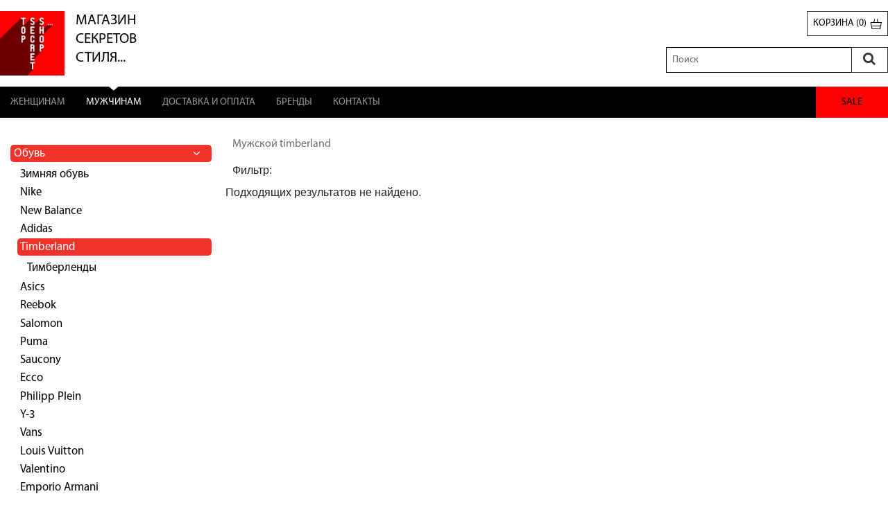

--- FILE ---
content_type: text/html; charset=UTF-8
request_url: http://topsecretshop.ru/timberland/%D0%BC%D1%83%D0%B6%D1%87%D0%B8%D0%BD%D0%B0%D0%BC
body_size: 3356
content:
<!DOCTYPE html><html lang="ru" class="no-js"><head><meta charset="utf-8"><meta name="viewport" content="width=device-width,initial-scale=1"><link rel="stylesheet" href="/styles/main.css?t=3"><link rel="search" type="application/opensearchdescription+xml" title="" href="/open_search_ru.xml"> <title>Мужской timberland стр.  из </title> <meta property="og:site_name" content="TopSecretShop"><script type="text/javascript" src="/assets/components/minishop2/js/web/config.js"></script>
</head><body><header class="head"><div class="row collapse hide-for-small"><div class="medium-6 large-6 columns"><a href="/" class="logo"><img src="/images/logo.png" alt="Магазин секретов стиля..."><span>Магазин<br>секретов<br>стиля...</span></a></div><div class="medium-6 large-6 columns text-right"> <a id="msMiniCart" href="/корзина" class="basketbutton button bag full"><span class="not_empty">корзина (<span class="ms2_total_count">0</span>)</span><i class="basket"> </i></a> <br><form action="/поиск" method="get" class="custom search"><div class="row collapse search"><div id="searchinput" class="small-10 large-5 large-offset-6 columns"><input name="query" value="" type="text" placeholder="Поиск"></div><div class="small-2 large-1 columns"><button id="searchbutton" type="submit" class="postfix button secondary"><i class="tss tss-search"></i></button></div></div></form></div></div><div class="row collapse"><div class="large-12 columns"><nav data-topbar role="navigation" data-options="back_text: <i class='ion-ios-arrow-back'></i>" class="top-bar"><ul class="title-area"><li class="name show-for-small"><div class="menu-container"><a href="/" class="logo-mini"><img src="/images/logo-mini.png"></a></div> <a id="msMiniCart" href="/корзина" class="mini basketbutton button bag full"><span class="not_empty"></span><i class="basket"> </i></a> </li><li class="toggle-topbar menu-icon"><a href="#"><span>Меню</span></a></li></ul><section class="top-bar-section"><ul class="topmenu"> <li class="has-dropdown"><a href="/женщинам">Женщинам </a><ul class="dropdown show-for-small"><li class="has-dropdown"><a href="/женщинам/обувь">Обувь </a><ul class="dropdown show-for-small"><li class=""><a href="/женщинам/обувь/зимняя-обувь">Утеплённая обувь </a></li><li class=""><a href="/timberland/женщинам">Timberland </a></li><li class=""><a href="/nike/женщинам">Nike </a></li><li class=""><a href="/new-balance/женщинам">New balance </a></li><li class=""><a href="/adidas/женщинам">Adidas </a></li><li class=""><a href="/asics/женщинам">Asics </a></li><li class=""><a href="/converse/женщинам">Converse </a></li><li class=""><a href="/reebok/женщинам">Reebok </a></li><li class=""><a href="/puma/женщинам">Puma </a></li><li class=""><a href="/saucony/женщинам">Saucony </a></li><li class=""><a href="/женщинам/обувь/baas-ботинки">Baas ботинки </a></li><li class=""><a href="/женщинам/обувь/vans">Vans </a></li><li class="divider"></li><li><a href="/женщинам/обувь"><i class="tss tss-share"></i> </a></li></ul></li><li class="has-dropdown"><a href="/женщинам/аксессуары">Аксессуары </a><ul class="dropdown show-for-small"><li class=""><a href="/женщинам/аксессуары/часы">Часы </a></li><li class=""><a href="/женщинам/аксессуары/сумки">Сумки </a></li><li class="divider"></li><li><a href="/женщинам/аксессуары"><i class="tss tss-share"></i> </a></li></ul></li><li class="divider"></li><li><a href="/женщинам"><i class="tss tss-share"></i> </a></li></ul></li><li class="has-dropdown active"><a href="/мужчинам">Мужчинам </a><ul class="dropdown show-for-small"><li class="has-dropdown active"><a href="/мужчинам/обувь">Обувь </a><ul class="dropdown show-for-small"><li class=""><a href="/мужчинам/обувь/зимняя-обувь">Зимняя обувь </a></li><li class=""><a href="/nike/мужчинам">Nike </a></li><li class=""><a href="/new-balance/мужчинам">New Balance </a></li><li class=""><a href="/adidas/мужчинам">Adidas </a></li><li class="active"><a href="/timberland/мужчинам">Timberland </a></li><li class=""><a href="/asics/мужчинам">Asics </a></li><li class=""><a href="/reebok/мужчинам">Reebok </a></li><li class=""><a href="/salamon/мужчинам">Salomon </a></li><li class=""><a href="/puma/мужчинам">Puma </a></li><li class=""><a href="/saucony/мужчинам">Saucony </a></li><li class=""><a href="/мужчинам/обувь/ecco">Ecco </a></li><li class=""><a href="/philipp-plein/мужчинам">Philipp Plein </a></li><li class=""><a href="/мужчинам/обувь/y-3">Y-3 </a></li><li class=""><a href="/мужчинам/обувь/vans">Vans </a></li><li class=""><a href="/мужчинам/обувь/louis-vuitton">Louis Vuitton </a></li><li class=""><a href="/мужчинам/обувь/valentino">Valentino </a></li><li class=""><a href="/мужчинам/обувь/emporio-armani">Emporio Armani </a></li><li class=""><a href="/мужчинам/обувь/prada">Prada </a></li><li class=""><a href="/мужчинам/обувь/gucci">Gucci </a></li><li class=""><a href="/мужчинам/обувь/baas">Baas </a></li><li class="divider"></li><li><a href="/мужчинам/обувь"><i class="tss tss-share"></i> </a></li></ul></li><li class="has-dropdown"><a href="/мужчинам/одежда">Одежда </a><ul class="dropdown show-for-small"><li class=""><a href="/мужчинам/одежда/верхняя-одежда">Верхняя одежда </a></li><li class=""><a href="/мужчинам/одежда/спортивные-костюмы">Спортивные костюмы </a></li><li class=""><a href="/мужчинам/одежда/толстовки-и-олимпийки">Олимпийки </a></li><li class=""><a href="/мужчинам/одежда/свитеры">Свитеры и пуловеры </a></li><li class=""><a href="/мужчинам/одежда/рубашки-и-поло">Рубашки </a></li><li class=""><a href="/мужчинам/одежда/джинсы">Джинсы </a></li><li class="divider"></li><li><a href="/мужчинам/одежда"><i class="tss tss-share"></i> </a></li></ul></li><li class="has-dropdown"><a href="/мужчинам/аксессуары">Аксессуары </a><ul class="dropdown show-for-small"><li class=""><a href="/мужчинам/аксессуары/часы">Часы </a></li><li class=""><a href="/мужчинам/аксессуары/сумки">Сумки </a></li><li class="divider"></li><li><a href="/мужчинам/аксессуары"><i class="tss tss-share"></i> </a></li></ul></li><li class="divider"></li><li><a href="/мужчинам"><i class="tss tss-share"></i> </a></li></ul></li><li class=""><a href="/доставка-и-оплата">Доставка и оплата </a></li><li class="has-dropdown"><a href="/бренды">Бренды </a><ul class="dropdown show-for-small"><li class=""><a href="/adidas">Adidas </a></li><li class=""><a href="/nike">Nike </a></li><li class=""><a href="/timberland">Timberland </a></li><li class=""><a href="/new-balance">New balance </a></li><li class=""><a href="/asics">Asics </a></li><li class=""><a href="/converse">Сonverse </a></li><li class=""><a href="/saucony">Saucony </a></li><li class=""><a href="/reebok">Reebok </a></li><li class=""><a href="/design-by-humans">Design by Humans </a></li><li class=""><a href="/casio">Casio </a></li><li class=""><a href="/salamon">Salomon </a></li><li class=""><a href="/supreme">Supreme </a></li><li class=""><a href="/new-era">New Era </a></li><li class=""><a href="/starter">Starter </a></li><li class=""><a href="/obey">OBEY </a></li><li class=""><a href="/homies">Homies </a></li><li class=""><a href="/vogue">Vogue </a></li><li class=""><a href="/monster-energy">Monster Energy </a></li><li class=""><a href="/xxcom">XXCOM </a></li><li class="divider"></li><li><a href="/бренды"><i class="tss tss-share"></i> </a></li></ul></li><li class=""><a href="/контакты">Контакты </a></li><li class=""><a href="/sale">Sale </a></li> <li class="has-form show-for-small"><form action="/поиск" method="get"><div class="row collapse"><div class="large-8 small-9 columns"><input name="query" value="" type="text" placeholder="Поиск"></div><div class="large-4 small-3 columns"><button type="submit" class="button expand secondary menusearch"><i class="tss tss-search"></i></button></div></div></form></li></ul></section></nav></div></div></header><main class="category"><div id="mse2_mfilter" class="row"><form id="mse2_filters" action="" method="post" class="custom"><div class="medium-4 large-3 columns hide-for-small"> <ul class="side-nav leftmenu"><li  class="conteiner activity"><a href="/мужчинам/обувь">Обувь <i class="tss right"></i></a><ul class="side-nav leftmenu"><li  class="conteiner"><a href="/мужчинам/обувь/зимняя-обувь">Зимняя обувь <i class="tss right"></i></a></li><li  class="conteiner"><a href="/nike/мужчинам">Nike <i class="tss right"></i></a></li><li  class="conteiner"><a href="/new-balance/мужчинам">New Balance <i class="tss right"></i></a></li><li  class="conteiner"><a href="/adidas/мужчинам">Adidas <i class="tss right"></i></a></li><li  class="conteiner activity active"><a href="/timberland/мужчинам">Timberland <i class="tss right"></i></a><ul class="side-nav leftmenu"><li ><a href="/timberland/мужчинам/timberland">Тимберленды <i class="tss right"></i></a></li></ul></li><li  class="conteiner"><a href="/asics/мужчинам">Asics <i class="tss right"></i></a></li><li  class="conteiner"><a href="/reebok/мужчинам">Reebok <i class="tss right"></i></a></li><li  class="conteiner"><a href="/salamon/мужчинам">Salomon <i class="tss right"></i></a></li><li  class="conteiner"><a href="/puma/мужчинам">Puma <i class="tss right"></i></a></li><li  class="conteiner"><a href="/saucony/мужчинам">Saucony <i class="tss right"></i></a></li><li ><a href="/мужчинам/обувь/ecco">Ecco <i class="tss right"></i></a></li><li ><a href="/philipp-plein/мужчинам">Philipp Plein <i class="tss right"></i></a></li><li ><a href="/мужчинам/обувь/y-3">Y-3 <i class="tss right"></i></a></li><li  class="conteiner"><a href="/мужчинам/обувь/vans">Vans <i class="tss right"></i></a></li><li ><a href="/мужчинам/обувь/louis-vuitton">Louis Vuitton <i class="tss right"></i></a></li><li ><a href="/мужчинам/обувь/valentino">Valentino <i class="tss right"></i></a></li><li ><a href="/мужчинам/обувь/emporio-armani">Emporio Armani <i class="tss right"></i></a></li><li ><a href="/мужчинам/обувь/prada">Prada <i class="tss right"></i></a></li><li ><a href="/мужчинам/обувь/gucci">Gucci <i class="tss right"></i></a></li><li ><a href="/мужчинам/обувь/baas">Baas <i class="tss right"></i></a></li></ul></li><li  class="conteiner"><a href="/мужчинам/одежда">Одежда <i class="tss right"></i></a></li><li  class="conteiner"><a href="/мужчинам/аксессуары">Аксессуары <i class="tss right"></i></a></li></ul> </div><div class="small-12 medium-8 large-9 columns"><h1 class="subheader">Мужской timberland</h1><section class="pdopage filters"><div class="row"><div class="small-3 medium-2 large-2 columns"><span class="info">Фильтр: </span></div><div class="small-9 medium-10 large-10 columns"><section><ul class="small-block-grid-2 medium-block-grid-4 large-block-grid-6"><!--li:-->       </ul></section></div></div><span id="mse2_selected_wrapper"><div id="mse2_selected" class="info">Вы выбрали:<span></span></div></span><div class="row products"><div class="large-12 columns"><ul id="mse2_results" class="productlist xxlarge-block-grid-6 xlarge-block-grid-5 large-block-grid-4 medium-block-grid-3 small-block-grid-2">Подходящих результатов не найдено.</ul></div></div><div class="row sorting"><div class="small-12 medium-12 large-12 columns sticky-pagination"><div id="mse2_pagination"></div></div></div></section></div></form></div><div class="row content">\\ 1297 \\<div class="large-12 columns"><div class="row text"><div class="large-12 columns">  </div></div></div></div></main><footer class="panel radius footer"><div class="row"><div class="small-3 medium-2 large-1 columns"><ul class="inline-list soc"><li><a href="//vk.com/topsecretshop" rel="nofollow" target="_blank"><i class="tss tss-vk"></i></a></li><li><a href="//www.instagram.com/top_secret_shop/" rel="nofollow" target="_blank"><i class="tss tss-instagram"></i></a></li></ul></div><div class="small-9 medium-10 large-11 columns"><ul id="breadcrumb" xmlns:v="http://rdf.data-vocabulary.org/#" class="breadcrumbs right"><li typeof="v:Breadcrumb"><a href="/" rel="v:url" property="v:title">TopSecretShop</a></li><li typeof="v:Breadcrumb" class="hide"><a href="/#star" rel="v:url" property="v:title">TSS➨Обувь</a> </li><li typeof="v:Breadcrumb" class="current1 unavailable"><a href="/timberland/мужчинам/#star" rel="v:url" property="v:title">Timberland</a> </li></ul></div></div></footer><script src="/scripts/js.js?12"></script><script src="/scripts/scripts.js?12"></script><script type="text/javascript" src="/assets/components/msearch2/js/web/default.js"></script>
<script defer src="https://static.cloudflareinsights.com/beacon.min.js/vcd15cbe7772f49c399c6a5babf22c1241717689176015" integrity="sha512-ZpsOmlRQV6y907TI0dKBHq9Md29nnaEIPlkf84rnaERnq6zvWvPUqr2ft8M1aS28oN72PdrCzSjY4U6VaAw1EQ==" data-cf-beacon='{"version":"2024.11.0","token":"882011e0c6234becaa4d37007249e14d","r":1,"server_timing":{"name":{"cfCacheStatus":true,"cfEdge":true,"cfExtPri":true,"cfL4":true,"cfOrigin":true,"cfSpeedBrain":true},"location_startswith":null}}' crossorigin="anonymous"></script>
</body></html>

--- FILE ---
content_type: application/javascript; charset=utf-8
request_url: http://topsecretshop.ru/scripts/scripts.js?12
body_size: 706
content:
!function(t,e,a){(e[a]=e[a]||[]).push(function(){try{e.yaCounter25700951=new Ya.Metrika({id:25700951,webvisor:!0,clickmap:!0,trackLinks:!0,accurateTrackBounce:!0})}catch(t){}});var c=t.getElementsByTagName("script")[0],n=t.createElement("script"),r=function(){c.parentNode.insertBefore(n,c)};n.type="text/javascript",n.async=!0,n.src=("https:"==t.location.protocol?"https:":"http:")+"//mc.yandex.ru/metrika/watch.js","[object Opera]"==e.opera?t.addEventListener("DOMContentLoaded",r,!1):r()}(document,window,"yandex_metrika_callbacks");
(function(){$(document).ready(function(){$(document).foundation(),$(".slick-slider").slick({slide:".slidee",autoplay:!0,dots:!1,arrows:!0}),$("textarea").focus(function(t){"Сообщение"===$(this).val()&&$(this).val("").css("color","#555")}),$("textarea").blur(function(t){""===$(this).val()&&$(this).val("Сообщение").css("color","#999")}),autosize($("textarea")),$(".content").addClass("start"),$(".content p").first().nextAll().hide(),$(".footer .breadcrumbs li:last-child").unbind(),$(".footer .breadcrumbs li:last-child").click(function(){return $(".content").removeClass("start"),$(".content p").first().nextAll().fadeIn(),!1})}),$(window).load(function(){})}).call(this);

--- FILE ---
content_type: application/javascript; charset=utf-8
request_url: http://topsecretshop.ru/assets/components/msearch2/js/web/default.js
body_size: 4779
content:
var mSearch2 = {
	options: {
		wrapper: '#mse2_mfilter'
		,filters: '#mse2_filters'
		,results: '#mse2_results'
		,total: '#mse2_total'
		,pagination: '#mse2_pagination'
		,sort: '#mse2_sort'
		,limit: '#mse2_limit'
		,slider: '.mse2_number_slider'
		,selected: '#mse2_selected'

		,pagination_link: '#mse2_pagination a'
		,sort_link: '#mse2_sort a'
		,tpl_link: '#mse2_tpl a'
		,selected_tpl: '<a href="#" data-id="[[+id]]" class="mse2_selected_link"><em>[[+title]]</em><sup>x</sup></a>'

		,active_class: 'active'
		,disabled_class: 'disabled'
		,disabled_class_fieldsets: 'disabled_fieldsets'
		,prefix: 'mse2_'
		,suggestion: 'sup' // inside filter item, e.g. #mse2_filters
	}
	,sliders: {}
	,initialize: function(selector) {
		var elements = ['filters','results','pagination','total','sort','selected','limit'];
		for (var i in elements) {
			if (elements.hasOwnProperty(i)) {
				var elem = elements[i];
				this[elem] = $(selector).find(this.options[elem]);
				if (!this[elem].length) {
					//console.log('Error: could not initialize element "' + elem + '" with selector "' + this.options[elem] + '".');
				}
			}
		}

		this.handlePagination();
		this.handleSort();
		this.handleTpl();
		this.handleSlider();
		this.handleLimit();

		$(document).on('submit', this.options.filters, function(e) {
			mse2Config.page = '';
			mSearch2.load();
			return false;
		});

		$(document).on('change', this.options.filters, function(e) {
			return $(this).submit();
		});

		if (this.selected) {
			var selectors = [
				this.options.filters + ' input[type="checkbox"]',
				this.options.filters + ' input[type="radio"]',
				this.options.filters + ' select'
			];
			$(document).on('change', selectors.join(', '), function(e) {
				mSearch2.handleSelected($(this));
			});

			selectors = [
				'input[type="checkbox"]:checked',
				'input[type="radio"]:checked',
				'select'
			];
			this.filters.find(selectors.join(', ')).each(function(e) {
				mSearch2.handleSelected($(this));
			});

			$(document).on('click', this.options.selected + ' a', function(e) {
				var id = $(this).data('id').replace(mse2Config.filter_delimeter, "\\" + mse2Config.filter_delimeter);
				var elem = $('#' + id);
				if (elem[0]) {
					switch (elem[0].tagName) {
						case 'INPUT':
							elem.trigger('click');
							break;
						case 'SELECT':
							elem.find('option:first').prop('selected',true).trigger('change');
							break;
					}
				}
				return false;
			});
		}
		mSearch2.setEmptyFieldsets();
		mSearch2.setTotal(this.total.text());
		return true;
	}


	,handlePagination: function() {
		$(document).on('click', this.options.pagination_link, function(e) {
			if (!$(this).hasClass(mSearch2.options.active_class)) {
				$(mSearch2.options.pagination).removeClass(mSearch2.options.active_class);
				$(this).addClass(mSearch2.options.active_class);

				var tmp = $(this).prop('href').match(/page[=|\/](\d+)/);
				var page = tmp && tmp[1] ? Number(tmp[1]) : 1;
				mse2Config.page = (page != mse2Config.start_page) ? page : '';

				mSearch2.load('', function() {
					$('html, body').animate({
						scrollTop: $(mSearch2.options.wrapper).position().top || 0
					}, 0);
				});
			}

			return false;
		});
	}

	,handleSort: function() {
		var params = this.Hash.get();
		if (params.sort) {
			var sorts = params.sort.split(mse2Config.values_delimeter);
			for (var i = 0; i < sorts.length; i++) {
				var tmp = sorts[i].split(mse2Config.method_delimeter);
				if (tmp[0] && tmp[1]) {
					$(this.options.sort_link +'[data-sort="' + tmp[0] + '"]').data('dir', tmp[1]).attr('data-dir', tmp[1]).addClass(this.options.active_class);
				}
			}
		}

		$(document).on('click', this.options.sort_link, function(e) {
			$(mSearch2.options.sort_link).removeClass(mSearch2.options.active_class);
			$(this).addClass(mSearch2.options.active_class);
			var dir;
			if ($(this).data('dir').length == 0) {
				dir = $(this).data('default');
			}
			else {
				dir = $(this).data('dir') == 'desc'
					? 'asc'
					: 'desc';
			}
			$(mSearch2.options.sort_link).data('dir', '').attr('data-dir', '');
			$(this).data('dir', dir).attr('data-dir', dir);

			var sort = $(this).data('sort');
			if (dir) {
				sort += mse2Config.method_delimeter + dir;
			}
			mse2Config.sort = (sort != mse2Config.start_sort) ? sort : '';
			mSearch2.load();

			return false;
		});
	}

	,handleTpl: function() {
		$(document).on('click', this.options.tpl_link, function(e) {
			if (!$(this).hasClass(mSearch2.options.active_class)) {
				$(mSearch2.options.tpl_link).removeClass(mSearch2.options.active_class);
				$(this).addClass(mSearch2.options.active_class);

				var tpl = $(this).data('tpl');
				mse2Config.tpl = (tpl != mse2Config.start_tpl && tpl != 0) ? tpl : '';

				mSearch2.load();
			}

			return false;
		});
	}

	,handleSlider: function() {
		if (!$(mSearch2.options.slider).length) {
			return false;
		}
		else if (!$.ui || !$.ui.slider) {
			return mSearch2.loadJQUI(mSearch2.handleSlider);
		}
		$(mSearch2.options.slider).each(function() {
			var fieldset = $(this).parents('fieldset');
			var imin = fieldset.find('input:first');
			var imax = fieldset.find('input:last');
			var vmin = Number(imin.val());
			var vmax = Number(imax.val());
			var $this = $(this);

			$this.slider({
				min: vmin
				,max: vmax
				,values: [vmin, vmax]
				,range: true
				//,step: 0.1
				,stop: function(event, ui) {
					imin.val($this.slider('values',0)/*.toFixed(2)*/);
					imax.val($this.slider('values',1)/*.toFixed(2)*/);
					imin.trigger('change');
				},
				slide: function(event, ui){
					imin.val($this.slider('values',0)/*.toFixed(2)*/);
					imax.val($this.slider('values',1)/*.toFixed(2)*/);
				}
			});

			var name = imin.prop('name');
			var values = mSearch2.Hash.get();
			if (values[name]) {
				var tmp = values[name].split(mse2Config.values_delimeter);
				if (tmp[0].match(/(?!^-)[^0-9\.]/g)) {tmp[0] = tmp[0].replace(/(?!^-)[^0-9\.]/g, '');}
				if (tmp.length > 1) {
					if (tmp[1].match(/(?!^-)[^0-9\.]/g)) {tmp[1] = tmp[1].replace(/(?!^-)[^0-9\.]/g, '');}
				}
				imin.val(tmp[0]);
				imax.val(tmp.length > 1 ? tmp[1] : tmp[0]);
			}

			//imin.attr('readonly', true);
			imin.on('change keyup input click', function(e) {
				if (this.value.match(/(?!^-)[^0-9\.]/g)) {this.value = this.value.replace(/(?!^-)[^0-9\.]/g, '');}
				if (e.type != 'keyup' && e.type != 'input') {
					if (this.value > vmax) {this.value = vmax;}
					else if (this.value < vmin) {this.value = vmin;}
				}
				$this.slider('values',0,this.value);
			});
			//imax.attr('readonly', true);
			imax.on('change keyup input click', function(e) {
				if (this.value.match(/(?!^-)[^0-9\.]/g)) {this.value = this.value.replace(/(?!^-)[^0-9\.]/g, '');}
				if (e.type != 'keyup' && e.type != 'input') {
					if (this.value > vmax) {this.value = vmax;}
					else if (this.value < vmin) {this.value = vmin;}
				}
				$this.slider('values',1,this.value);
			});

			if (values[name]) {
				imin.add(imax).trigger('click');
			}

			mSearch2.sliders[name] = [vmin,vmax];
		});
		return true;
	}

	,handleLimit: function() {
		$(document).on('change', this.options.limit, function(e) {
			var limit = $(this).val();
			mse2Config.page = '';
			if (limit == mse2Config.start_limit) {
				mse2Config.limit = '';
			}
			else {
				mse2Config.limit = limit;
			}
			mSearch2.load();
		});
	}

	,handleSelected: function(input) {
		if (!input[0]) {return;}
		var id = input.prop('id');
		var title = '';
		var elem = '';

		switch (input[0].tagName) {
			case 'INPUT':
				var label = input.parents('label');
				var match = label.html().match(/>(.*?)</);
				if (match && match[1]) {
					title = match[1].replace(/(\s+$)/, '');
				}
				if (input.is(':checked')) {
					elem = this.options.selected_tpl.replace('[[+id]]', id).replace('[[+title]]', title);
					this.selected.find('span').append(elem);
				}
				else {
					$('[data-id="' + id + '"]', this.selected).remove();
				}
				break;

			case 'SELECT':
				var option = input.find('option:selected');
				$('[data-id="' + id + '"]', this.selected).remove();
				if (input.val()) {
					title = ' ' + option.text().replace(/(\(.*\)$)/, '');
					elem = this.options.selected_tpl.replace('[[+id]]', id).replace('[[+title]]', title);
					this.selected.find('span').append(elem);
				}
				break;
		}

		if (this.selected.find('a').length) {
			this.selected.show();
		}
		else {
			this.selected.hide();
		}
	}

	,load: function(params, callback) {
		if (!params) {
			params = this.getFilters();
		}
		if (mse2Config[mse2Config.queryVar] != '') {params[mse2Config.queryVar] = mse2Config[mse2Config.queryVar];}
		if (mse2Config[mse2Config.parentsVar] != '') {params[mse2Config.parentsVar] = mse2Config[mse2Config.parentsVar];}
		if (mse2Config.sort != '') {params.sort = mse2Config.sort;}
		if (mse2Config.tpl != '') {params.tpl = mse2Config.tpl;}
		if (mse2Config.page > 0) {params.page = mse2Config.page;}
		if (mse2Config.limit > 0) {params.limit = mse2Config.limit;}

		for (var i in this.sliders) {
			if (this.sliders.hasOwnProperty(i) && params[i]) {
				if (this.sliders[i].join(mse2Config.values_delimeter) == params[i]) {
					delete params[i];
				}
			}
		}

		this.Hash.set(params);
		params.action = 'filter';
		params.pageId = mse2Config.pageId;

		this.beforeLoad();
		params.key = mse2Config.key;
		$.post(mse2Config.actionUrl, params, function(response) {
			mSearch2.afterLoad();
			if (response.success) {
				mSearch2.Message.success(response.message);
				mSearch2.results.html(response.data.results);
				mSearch2.pagination.html(response.data.pagination);
				mSearch2.setTotal(response.data.total);
				mSearch2.setSuggestions(response.data.suggestions);
				mSearch2.setEmptyFieldsets();
				if (response.data.log) {
					$('.mFilterLog').html(response.data.log);
				}
				if (callback && $.isFunction(callback)) {
					callback.call(this, response, params);
				}
				$(document).trigger('mse2_load', response);
			}
			else {
				mSearch2.Message.error(response.message);
			}
		}, 'json');
	}

	,getFilters: function() {
		var data = {};
		$.map(this.filters.serializeArray(), function(n, i) {
			if (n['value'] === '') {return;}
			if (data[n['name']]) {
				data[n['name']] += mse2Config.values_delimeter + n['value'];
			}
			else {
				data[n['name']] = n['value'];
			}
		});

		return data;
	}

	,setSuggestions: function(suggestions) {
		var aliases = mse2Config.aliases || {};
		for (var filter in suggestions) {
			if (suggestions.hasOwnProperty(filter)) {
				var arr = suggestions[filter];
				if (typeof(aliases[filter]) != 'undefined') {
					filter = aliases[filter];
				}
				for (var value in arr) {
					if (arr.hasOwnProperty(value)) {
						var count = arr[value];
						var selector = filter.replace(mse2Config.filter_delimeter, "\\" + mse2Config.filter_delimeter);
						var input = $('#' + mSearch2.options.prefix + selector, mSearch2.filters).find('[value="' + value + '"]');
						if (!input[0]) {continue;}

						switch (input[0].tagName) {
							case 'INPUT':
								var proptype = input.prop('type');
								if (proptype != 'checkbox' && proptype != 'radio') {continue;}
								var label = $('#' + mSearch2.options.prefix + selector, mSearch2.filters).find('label[for="' + input.prop('id') + '"]');
								var elem = input.parent().find(mSearch2.options.suggestion);
								elem.text(count);

								if (count == 0) {
									input.prop('disabled', true);
									label.addClass(mSearch2.options.disabled_class);
									if (input.is(':checked')) {
										input.prop('checked', false);
										mSearch2.handleSelected(input);
									}
								}
								else {
									input.prop('disabled', false);
									label.removeClass(mSearch2.options.disabled_class);
								}

								if (input.is(':checked')) {
									elem.hide();
								}
								else {
									elem.show();
								}
								break;

							case 'OPTION':
								var text = input.text();
								var matches = text.match(/\s\(.*\)$/);
								var src = matches
									? matches[0]
									: '';
								var dst = '';

								if (!count) {
									input.prop('disabled', true).addClass(mSearch2.options.disabled_class);
									if (input.is(':selected')) {
										input.prop('selected', false);
										mSearch2.handleSelected(input);
									}
								}
								else {
									dst = ' (' + count + ')';
									input.prop('disabled', false).removeClass(mSearch2.options.disabled_class);
								}

								if (input.is(':selected')) {
									dst = '';
								}

								if (src) {
									text = text.replace(src, dst);
								}
								else {
									text += dst;
								}
								//console.log(count,text)
								input.text(text);

								break;
						}
					}
				}
			}
		}
	}
	
	,setEmptyFieldsets: function() {
		this.filters.find('fieldset').each(function(e) {
			var all_children_disabled = $(this).find('label:not(.'+mSearch2.options.disabled_class+')').length == 0;
			if (all_children_disabled) {
				$(this).addClass(mSearch2.options.disabled_class_fieldsets);
			}
			if (!all_children_disabled && $(this).hasClass(mSearch2.options.disabled_class_fieldsets)) {
				$(this).removeClass(mSearch2.options.disabled_class_fieldsets);
			}
		});
	}

	,setTotal: function(total) {
		if (this.total.length != 0) {
			if (!total || total == 0) {
				this.total.parent().hide();
				this.limit.parent().hide();
				this.sort.hide();
				this.total.text(0);
			}
			else {
				this.total.parent().show();
				this.limit.parent().show();
				this.sort.show();
				this.total.text(total);
			}
		}
	}

	,beforeLoad: function() {
		this.results.css('opacity', .5);
		$(this.options.pagination_link).addClass(this.options.active_class);
		this.filters.find('input, select').prop('disabled', true).addClass(this.options.disabled_class);
	}

	,afterLoad: function() {
		this.results.css('opacity', 1);
		this.filters.find('.' + this.options.disabled_class).prop('disabled', false).removeClass(this.options.disabled_class);
	}

	,loadJQUI: function(callback, parameters) {
		$('<link/>', {
			rel: 'stylesheet',
			type: 'text/css',
			href: mse2Config.cssUrl + 'redmond/jquery-ui-1.10.4.custom.min.css'
		}).appendTo('head');

		return $.getScript(mse2Config.jsUrl + 'lib/jquery-ui-1.10.4.custom.min.js', function() {
			if (typeof callback == 'function') {
				callback(parameters);
			}
		});
	}

};

mSearch2.Form = {
	initialize: function(selector) {

		$(selector).each(function() {
			var form = $(this);
			var config = mse2FormConfig[form.data('key')];
			var cache = {};

			if (config.autocomplete == '0' || config.autocomplete == 'false') {
				return false;
			}
			else if (!$.ui || !$.ui.autocomplete) {
				return mSearch2.loadJQUI(mSearch2.Form.initialize, selector);
			}

			form.find('input[name="' + config.queryVar + '"]').autocomplete({
				source: function(request, callback) {
					if (request.term in cache) {
						callback(cache[request.term]);
						return;
					}
					var data = {
						action: 'search'
						,key: form.data('key')
						,pageId: config.pageId
					};
					data[config.queryVar] = request.term;
					$.post(mse2Config.actionUrl, data, function(response) {
						if (response.data.log) {
							$('.mSearchFormLog').html(response.data.log);
						}
						else {
							$('.mSearchFormLog').html('');
						}
						cache[request.term] = response.data.results;
						callback(response.data.results)
					}, 'json');
				}
				,minLength: config.minQuery || 3
				,select: function(event,ui) {
					if (ui.item.url) {
						document.location.href = ui.item.url;
					}
					else {
						setTimeout(function() {
							form.submit();
						}, 100);
					}
				}
			})
			.data("ui-autocomplete")._renderItem = function(ul, item) {
				return $("<li></li>")
					.data("item.autocomplete", item)
					.addClass("mse2-ac-wrapper")
					.append("<a class=\"mse2-ac-link\">"+ item.label + "</a>")
					.appendTo(ul);
			};
			return true;
		});
	}
};

mSearch2.Message = {
	success: function(message) {

	}
	,error: function(message) {
		alert(message);
	}
};

mSearch2.Hash = {
	get: function() {
		var vars = {}, hash, splitter, hashes;
		if (!this.oldbrowser()) {
			var pos = window.location.href.indexOf('?');
			hashes = (pos != -1) ? decodeURIComponent(window.location.href.substr(pos + 1)) : '';
			splitter = '&';
		}
		else {
			hashes = decodeURIComponent(window.location.hash.substr(1));
			splitter = '/';
		}

		if (hashes.length == 0) {return vars;}
		else {hashes = hashes.split(splitter);}

		for (var i in hashes) {
			if (hashes.hasOwnProperty(i)) {
				hash = hashes[i].split('=');
				if (typeof hash[1] == 'undefined') {
					vars['anchor'] = hash[0];
				}
				else {
					vars[hash[0]] = hash[1];
				}
			}
		}
		return vars;
	}
	,set: function(vars) {
		var hash = '';
		for (var i in vars) {
			if (vars.hasOwnProperty(i)) {
				hash += '&' + i + '=' + vars[i];
			}
		}

		if (!this.oldbrowser()) {
			if (hash.length != 0) {
				hash = '?' + hash.substr(1);
			}
			window.history.pushState(hash, '', document.location.pathname + hash);
		}
		else {
			window.location.hash = hash.substr(1);
		}
	}
	,add: function(key, val) {
		var hash = this.get();
		hash[key] = val;
		this.set(hash);
	}
	,remove: function(key) {
		var hash = this.get();
		delete hash[key];
		this.set(hash);
	}
	,clear: function() {
		this.set({});
	}
	,oldbrowser: function() {
		return !(window.history && history.pushState);
	}
};

// Initialize Filters
if ($('#mse2_mfilter').length) {
	if (window.location.hash != '' && mSearch2.Hash.oldbrowser()) {
		var uri = window.location.hash.replace('#', '?');
		window.location.href = document.location.pathname + uri;
	}
	else {
		//mSearch2.initialize('#mse2_mfilter');
		mSearch2.initialize('body');
	}
}
// Initialize Form
if ($('form.msearch2').length) {
	mSearch2.Form.initialize('form.msearch2');
}
